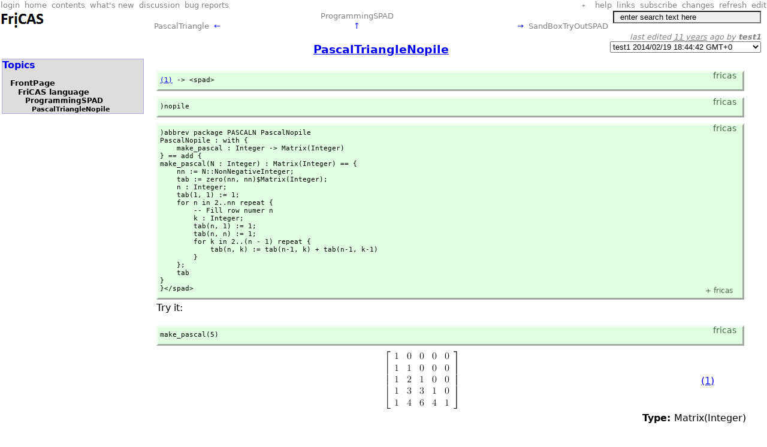

--- FILE ---
content_type: text/html; charset=utf-8
request_url: http://wiki.fricas.org/PascalTriangleNopile?root=ProgrammingSPAD
body_size: 21333
content:
<?xml version="1.0" encoding="utf-8" ?>
<!DOCTYPE html
  PUBLIC "-//W3C//DTD XHTML 1.1 plus MathML 2.0//EN"
         "http://www.w3.org/Math/DTD/mathml2/xhtml-math11-f.dtd">
<html xmlns="http://www.w3.org/1999/xhtml" xml:lang="en"
      lang="en">

  <head>
    <meta http-equiv="Content-Type"
          content="application/xhtml+xml;charset=utf-8" />
    
    <link rel="stylesheet" type="text/css"
          href="http://wiki.fricas.org/FrontPage/stylesheet" />
    <title>MathAction PascalTriangleNopile</title>
    
      
    <meta name="keywords" content="Pascal Triangle Nopile" />
    <meta name="description"
          content="\begin{spad}
)nopile
)abbrev package PASCALN PascalNopile
PascalNopile : with {
    make_pascal : Integer -&amp;gt; Matrix(Integer)
} == add {
make_pascal(N : Integer) : Matrix(Integer) == {
    nn := N::..." />
  
    

<script type="text/javascript">wikiUrl='http://wiki.fricas.org/PascalTriangleNopile'</script>
<script type="text/javascript">
/* <![CDATA[ */
function toggleNavigator() {
  if (window.name == 'wikiPageFrame') {
// navigator is on
    parent.location = window.location;
  } else {
    window.location = wikiUrl + "/withNavigator";
  }
}

function insert(el, openTag, closeTag, n) {
  if (el.setSelectionRange) {
// W3C/Mozilla
    startPos = el.selectionEnd+openTag.length+closeTag.length+n;
    if (el.selectionEnd<0) startPos += 1;
    if (closeTag) {
      el.value = el.value.substring(0,el.selectionStart) + openTag +
        el.value.substring(el.selectionStart,el.selectionEnd) + closeTag +
        el.value.substring(el.selectionEnd,el.value.length);
    } else {
      el.value = el.value.substring(0,el.selectionStart) + 
        el.value.substring(el.selectionStart,el.selectionEnd) + openTag +
        el.value.substring(el.selectionEnd,el.value.length);
    };
    el.setSelectionRange(startPos, startPos);
    el.scrollTop = startPos;
    el.focus(); //or else text is added to the activating control
  } else if (document.selection && document.selection.createRange) {
// IE code goes here
    el.focus(); //or else text is added to the activating control
    var range = document.selection.createRange();
    if (closeTag) {
      range.text = openTag + range.text + closeTag;
    } else {
      range.text = range.text + openTag;
    };
    range.collapse(true);
    range.moveEnd('character',n);
    range.select();
  } else {
// the least we can do is add it to the end
    el.value=el.value+openTag+closeTag
    el.focus(); //or else text is added to the activating control
  }
}
/* ]]> */
</script>
<!-- field edits -->
<script type="text/javascript">
function notEmpty(elem){
	var str = elem.value;
	if(str.length == 0){
		alert("You must fill in all fields marked (required)");
		return false;
	} else {
		return true;
	}

}
</script>
<script type="text/javascript" src="folding.js"></script>

  </head>
  <body onload="do_onload();if(window.name == 'wikiPageFrame') {parent.navigatorFrame.document.applets[0].setNode('http://wiki.fricas.org/PascalTriangleNopile')}">
    
    
      
      <!-- always-available zwiki access keys -->
      <a accesskey="f"
         href="http://wiki.fricas.org/FrontPage"></a>
      <a accesskey="c"
         href="http://wiki.fricas.org/FrontPage/contents#PascalTriangleNopile"></a>
      <a accesskey="r"
         href="http://wiki.fricas.org/FrontPage/recentchanges"></a>
      <a accesskey=""
         href="http://wiki.fricas.org/PascalTriangleNopileDiscussion"></a>
      <a accesskey="t"
         href="http://wiki.fricas.org/IssueTracker"></a>
      
      
      <a accesskey="o"
         href="http://wiki.fricas.org/FrontPage/useroptions?redirectURL=http%3A//wiki.fricas.org/PascalTriangleNopile"></a>
      <a accesskey="h"
         href="http://wiki.fricas.org/HelpPage"></a>
      
      
      <a accesskey="v"
         href="http://wiki.fricas.org/PascalTriangleNopile"></a>
      <a accesskey="m"
         href="http://wiki.fricas.org/PascalTriangleNopile/subscribeform"></a>
      <a accesskey="b"
         href="http://wiki.fricas.org/PascalTriangleNopile/backlinks"></a>
      <a accesskey="d"
         href="http://wiki.fricas.org/PascalTriangleNopile/diff"></a>
      <a accesskey="y"
         href="http://wiki.fricas.org/PascalTriangleNopile/history"></a>
      <a accesskey="e"
         href="http://wiki.fricas.org/PascalTriangleNopile/editform"></a>
      
      <a accesskey="n"
         href="http://wiki.fricas.org/SandBoxTryOutSPAD"></a>
      <a accesskey="p"
         href="http://wiki.fricas.org/PascalTriangle"></a>
      <a accesskey="u"
         href="http://wiki.fricas.org/ProgrammingSPAD"></a>
    
      <div class="linkpanel">
      <table class="shade1" width="100%" border="0"
             cellspacing="0">
        <tr>
          <td align="left">
            <!-- standard wiki links -->
            <a accesskey="o"
               title="login and show wiki options"
               href="http://wiki.fricas.org/FrontPage/useroptions?redirectURL=http%3A//wiki.fricas.org/PascalTriangleNopile?redirectURL=http://wiki.fricas.org/PascalTriangleNopile">
            <span>login</span></a>&nbsp;
            <a href="/" accesskey="f"
               title="show front page">
            <span>home</span></a>&nbsp;
            <a href="http://wiki.fricas.org/FrontPage/contents#PascalTriangleNopile"
               accesskey="c" title="show wiki contents">
            <span>contents</span></a>&nbsp;
            <a href="http://wiki.fricas.org/FrontPage/recentchanges"
               accesskey="r"
               title="show wiki recent changes">
            <span>what's new</span></a>&nbsp;
            <a href="http://wiki.fricas.org/PascalTriangleNopileDiscussion"
               title="show discussion page">
            <span>discussion</span>&nbsp;</a>
            <a href="http://wiki.fricas.org/IssueTracker"
               title="show issue tracker">
            <span>bug reports</span></a>&nbsp;
          </td><td align="right"><span id="sc999" class="switchcontent"></span>
            <a href="javascript:togglestate()" style="font-family:monospace;font-stretch: extra-expanded" title="expand/contract all folded text">
            &nbsp;<span class="showstate"></span>&nbsp;</a>
            
            
            <a accesskey="h" title="show help page"
               href="http://wiki.fricas.org/HelpPage">
            <span>help</span></a>&nbsp;

            <!-- standard page links -->
            <a href="http://wiki.fricas.org/PascalTriangleNopile/backlinks"
               title="which pages link to this one ?"
               accesskey="b"><span>links</span></a>&nbsp;
            <a href="http://wiki.fricas.org/PascalTriangleNopile/subscribeform"
               accesskey="m"
               title="configure email subscription to this page or site">
              
            <span>subscribe</span>&nbsp;</a>
            <a href="http://wiki.fricas.org/PascalTriangleNopile/diff"
               title="show last edit" accesskey="d"><span>changes</span>&nbsp;</a>
            <a href="no follow" nofollow accesskey="R"
               title="re-calculate and refresh page"
               refresh="None"
               onclick="window.location='http://wiki.fricas.org/PascalTriangleNopile/clearCache'; return false;">
            <span>refresh</span></a>&nbsp;
            <a href="http://wiki.fricas.org/PascalTriangleNopile/editform"
               title="edit-page (last edited 11 years ago by test1)"
               accesskey="e">
            <span>edit</span></a>
            
          </td>
        </tr>
      </table>
    </div>
      <div class="pageheader">
      <!-- page header -->
        <table width="100%" border="0" cellspacing="0">
          <tr>
            <!-- logo -->
            <td id="logo" width="20%" valign="top"
                class="logo" align="left">
              
                <a title="go to home page" href="/">
                  
                  <img src="http://wiki.fricas.org/site_logo" alt="" title="FriCASIcon" height="31" width="74" />
                  
                </a><br />
<!-- AddThis Button BEGIN -->
                                                                                                                                                                                                                                                                                                                                                                            
<!-- AddThis Button END -->
                &nbsp;
              
            </td>
            <!-- page name and context (parent topics) -->
            <td align="left" width="60%">
              
              
                
      <div class="navpanel">
        <table class="shade1" width="100%" border="0" cellspacing="0">
          <tr valign="top">
            <td align="left"></td>
            <td align="center">
              <a title="root" access_key="U"
                 style="text-decoration:none"
                 href="http://wiki.fricas.org/ProgrammingSPAD"> ProgrammingSPAD</a>
              
            </td>
            <td align="right"></td>
          </tr>
          <tr>
            <td align="left" title="previous">
              <a title="previous" alt="previous"
                 access_key="P" style="text-decoration:none"
                 href="http://wiki.fricas.org/PascalTriangle">PascalTriangle</a>&nbsp;
              <a title="previous" alt="previous"
                 style="text-decoration:none"
                 href="http://wiki.fricas.org/PascalTriangle"><font color="blue">&larr;</font></a>
            </td>
            <td align="center" title="up">
            <a style="text-decoration:none" title="up"
               alt="up"
               href="http://wiki.fricas.org/ProgrammingSPAD"><font color="blue">&uarr;</font></a>
            </td>
            <td align="right" title="next">
              <a title="next" alt="next"
                 style="text-decoration:none"
                 href="http://wiki.fricas.org/SandBoxTryOutSPAD"><font color="blue">&rarr;</font></a>&nbsp;
              <a title="next" alt="next" access_key="N"
                 style="text-decoration:none"
                 href="http://wiki.fricas.org/SandBoxTryOutSPAD">SandBoxTryOutSPAD</a>
            </td>
          </tr>
        </table>
      </div>
    
                
                <br /><big><b><a
    href="http://wiki.fricas.org/PascalTriangleNopile">
                <center>PascalTriangleNopile</center></a></b></big>
              
            </td>
            <!-- search form & page info -->
            <td class="searchbox" width="20%" align="right">
              
      <form method="GET"
            action="http://wiki.fricas.org/FrontPage/searchwiki">
                <input id="searchinput" class="formfield"
                       name="expr" type="text" size="24"
                       maxlength="100"
                       value="  enter search text here"
                       onfocus="if (this.defaultValue==this.value) this.value = '';"
                       title="enter text, press Enter to search all pages"
                       accesskey="s" style="width: 95%" />&nbsp;&nbsp;
      </form>
                <span class="lasteditor">last edited  <a href="http://wiki.fricas.org/PascalTriangleNopile/history" title="show page history" >11 years</a> ago by <b>test1</b></span>
                <form name="nav">
                <select size="1" style="width: 100%" name="SelectURL" onchange="document.location=document.nav.SelectURL.options[document.nav.SelectURL.selectedIndex].value">
                  <option value="http://wiki.fricas.org/PascalTriangleNopile/diff?rev=1">
                    <span>test1</span>
                    <span>2014/02/19 18:44:42 GMT+0</span></option>
                </select>
                </form>
              
              
            </td>
          </tr>
        </table>
    </div>
      
      <div class="content">
      <table width="100%"><tr>
        <td valign="top" width="20%"><div id="leftsidebar">
            <a style="text-decoration:none"
               title="change topics (backlinks)"
               href="http://wiki.fricas.org/PascalTriangleNopile/backlinks"><b>Topics</b></a><br />
            <font class="suptopics"><small><ul class="outline expandable">
 <li><a href="http://wiki.fricas.org/FrontPage" title="FrontPage">FrontPage</a>
<ul class="outline expandable">
  <li><a href="http://wiki.fricas.org/FriCASLanguage?root=FrontPage" title="FriCASLanguage">FriCAS language</a>
<ul class="outline expandable">
   <li><a href="http://wiki.fricas.org/ProgrammingSPAD?root=FriCAS%20language" title="ProgrammingSPAD">ProgrammingSPAD</a>
<ul class="outline expandable">
   <li><a href="http://wiki.fricas.org/PascalTriangleNopile?root=ProgrammingSPAD" title="PascalTriangleNopile">PascalTriangleNopile</a> <span id="youarehere"><-- You are here.</span></li>
</ul>
   </li>
</ul>
  </li>
</ul>
 </li>
</ul>
</small></font>
            <small class="subtopics"></small>
            </div></td>
        <td valign="top" style="padding-left:1ex"><div class="latexwiki">
<p><div id="axiomlabel" align="right">fricas</div><pre id="axiomcode"><a href="#eq1">(1)</a> -&gt; &lt;spad&gt;</pre>
<div id="axiomlabel" align="right">fricas</div><pre id="axiomcode">)nopile</pre>
<div id="axiomlabel" align="right">fricas</div><pre id="axiomcode">)abbrev package PASCALN PascalNopile
PascalNopile &#58; with {
    make&#95;pascal &#58; Integer -&gt; Matrix(Integer)
} == add {
make&#95;pascal(N &#58; Integer) &#58; Matrix(Integer) == {
    nn &#58;= N&#58;&#58;NonNegativeInteger;
    tab &#58;= zero(nn,<wbr /> nn)&#36;Matrix(Integer);
    n &#58; Integer;
    tab(1,<wbr /> 1) &#58;= 1;
    for n in 2..nn repeat {
        -- Fill row numer n
        k &#58; Integer;
        tab(n,<wbr /> 1) &#58;= 1;
        tab(n,<wbr /> n) &#58;= 1;
        for k in 2..(n - 1) repeat {
            tab(n,<wbr /> k) &#58;= tab(n-1,<wbr /> k) + tab(n-1,<wbr /> k-1)
        }
    };
    tab
}
}&lt;/spad&gt;</pre>
<div id="axiomtext"><div id="axiomlabel" title="Expand +/- Collapse folded text" align="right" onClick="expandcontent(this, this.nextSibling.id)" style="cursor:hand; cursor:pointer"><span class="showstate"></span>fricas</div><pre id="sc352" class="switchcontent">Compiling FriCAS source code from file 
      /var/lib/zope2.10/instance/axiom-wiki/var/LatexWiki/3692351107100135223-25px001.spad
      using old system compiler.
   PASCALN abbreviates package PascalNopile 
------------------------------------------------------------------------
   initializing NRLIB PASCALN for PascalNopile 
   compiling into NRLIB PASCALN 
   compiling exported make&#95;pascal &#58; Integer -&gt; Matrix Integer
Time&#58; 0.04 SEC.<br />
(time taken in buildFunctor&#58;  0)
Time&#58; 0 SEC.<br />
   Cumulative Statistics for Constructor PascalNopile
      Time&#58; 0.04 seconds<br />
   finalizing NRLIB PASCALN 
   Processing PascalNopile for Browser database&#58;
---&gt;--&gt;PascalNopile(constructor)&#58; Not documented!!!!
---&gt;--&gt;PascalNopile((make&#95;pascal ((Matrix (Integer)) (Integer))))&#58; Not documented!!!!
---&gt;--&gt;PascalNopile()&#58; Missing Description
; compiling file &quot;/var/aw/var/LatexWiki/PASCALN.NRLIB/PASCALN.lsp&quot; (written 14 NOV 2025 09&#58;06&#58;26 PM)&#58;<br />
; wrote /var/aw/var/LatexWiki/PASCALN.NRLIB/PASCALN.fasl
; compilation finished in 0&#58;00&#58;00.016
------------------------------------------------------------------------
   PascalNopile is now explicitly exposed in frame initial 
   PascalNopile will be automatically loaded when needed from 
      /var/aw/var/LatexWiki/PASCALN.NRLIB/PASCALN</pre></div></p>
<p>Try it:
<div id="axiomlabel" align="right">fricas</div><pre id="axiomcode">make&#95;pascal(5)</pre>
<a name="eq1"><table width="95%"><tr><td align="center" width="95%"><img alt="
\label{eq1}\left[ 
\begin{array}{ccccc}
1 &amp; 0 &amp; 0 &amp; 0 &amp; 0 
\
1 &amp; 1 &amp; 0 &amp; 0 &amp; 0 
\
1 &amp; 2 &amp; 1 &amp; 0 &amp; 0 
\
1 &amp; 3 &amp; 3 &amp; 1 &amp; 0 
\
1 &amp; 4 &amp; 6 &amp; 4 &amp; 1 
" title="
\label{eq1}\left[ 
\begin{array}{ccccc}
1 &amp; 0 &amp; 0 &amp; 0 &amp; 0 
\
1 &amp; 1 &amp; 0 &amp; 0 &amp; 0 
\
1 &amp; 2 &amp; 1 &amp; 0 &amp; 0 
\
1 &amp; 3 &amp; 3 &amp; 1 &amp; 0 
\
1 &amp; 4 &amp; 6 &amp; 4 &amp; 1 
" class="equation" src="images/7442063022590094875-16.0px.png" align="bottom" Style="vertical-align:text-bottom" width="120" height="99"/></td><td width="5%" align="right"><a href="#eq1">(1)</a></td></tr></table></a>
<div id="axiomtype"><b>Type: </b>Matrix(Integer)</div></p>
<p></p>

</div>
</td>
      </tr></table>
      <a name="bottom"></a>
      <br />
      <div>
      <!-- comment form -->
      <br />
      <br />
      <div>
        <form method="post" enctype="multipart/form-data"
              class="commentform" id="commentform"
              name="commentform"
              style="margin-top:0;margin-bottom:0"
              action="http://wiki.fricas.org/PascalTriangleNopile#bottom">
          <input name="timeStamp" type="hidden"
                 value="1763154387.59" />
          <input name="page" type="hidden"
                 value="PascalTriangleNopile" />
          <table width="100%" border="0" cellspacing="0" cellpadding="0" bgcolor="">
            <tr>
              <td align="left" valign="middle" nowrap="nowrap" colspan="2">
                <small>
                  &nbsp; <span>Subject</span>:
                  <input type="text" name="subject_heading"
                         size="60" maxlength="120"
                         style="font-weight:bold;"
                         class="formfield"
                         title="a subject helps clarify threads and RecentChanges" />
                  
                  &nbsp; <a href="/BeBold" style="text-decoration:none"><font color="red"><big><b>Be Bold</b> !!</big></font></a>
                </small>
              </td>
            </tr>
            <tr>
              <td align="center" valign="bottom" bgcolor="" colspan="2">
                <textarea wrap="virtual" name="text"
                          rows="10" cols="60"
                          style="width:100%;"
                          class="formfield"
                          title="Enter text and commands here, e.g.
  \begin{axiom}
  integrate(sin x, x)
  \end{axiom}
and then click Preview"
                          alt="Enter text and commands here, e.g.
  \begin{axiom}
  integrate(sin x, x)
  \end{axiom}
and then click Preview"></textarea>
              </td>
            </tr>
            <tr>
              <td align="left" valign="middle">
                &nbsp;
              </td>
              <td align="right" valign="top" nowrap="nowrap">
                <input type="hidden" name="in_reply_to" />
                <input type="hidden" name="use_heading" value="1" />
                <span>
                  <small>(
                  <span>
                    <span>
                      <span>15</span> subscribers
                    </span>
                    
                  </span>
                  )</small>
                </span>
<input type="submit" name="view:method" value="Preview" />&nbsp;
<input type="reset" value="Cancel"
       title="cancel this comment"
       onclick="form.reset();window.location='#bottom'" />
                <input type="submit" name="comment:method"
                       value="add comment"
                       style="font-weight:bold" /></td>
            </tr>
          </table>
<!-- Preview -->

        </form>

      </div>
    </div>
    </div>
      <div align="right">
      <!-- page rating form -->
      <div class="content">
        <a name="ratingform"></a>
        <style type="text/css">
          input.rating {border:none;}
        </style>
        <form method="POST" id="ratingform"
              action="http://wiki.fricas.org/PascalTriangleNopile/vote">
          <i><smaller>Please rate this page:</smaller></i>
           <input type="image" name="vote0" value="0"
                  alt="0" class="rating" width="14"
                  height="13" src="/p_/sp" style=""
                  title="click to vote 0 (poor) for this page (0 votes)" /><input
    type="image" name="vote1" value="1" alt="1"
    class="rating" src="misc_/ZWiki/star_icon" style=""
    title="click to vote 1 (average) for this page (0 votes)" /><input
    type="image" name="vote2" value="2" alt="2"
    class="rating" src="misc_/ZWiki/blank_star_icon"
    style=""
    title="click to vote 2 (above average) for this page (0 votes)" /><input
    type="image" name="vote3" value="3" alt="3"
    class="rating" src="misc_/ZWiki/blank_star_icon"
    style=""
    title="click to vote 3 (good) for this page (0 votes)" /><input
    type="image" name="vote4" value="4" alt="4"
    class="rating" src="misc_/ZWiki/blank_star_icon"
    style=""
    title="click to vote 4 (great) for this page (0 votes)" /><input
    type="image" name="vote5" value="5" alt="5"
    class="rating" src="misc_/ZWiki/blank_star_icon"
    style=""
    title="click to vote 5 (superb) for this page (0 votes)" />
        </form>
      </div>
    </div>
      
    
  </body>
</html>


--- FILE ---
content_type: text/html; charset=iso-8859-15
request_url: http://wiki.fricas.org/folding.js
body_size: 4663
content:
/***********************************************
* Switch Content script- ? Dynamic Drive (www.dynamicdrive.com)
* This notice must stay intact for legal use. Last updated April 2nd, 2005.
* Visit http://www.dynamicdrive.com/ for full source code
***********************************************/

var enablepersist="on" //Enable saving state of content structure using session cookies? (on/off)
var collapseprevious="no" //Collapse previously open content when opening present? (yes/no)

var contractsymbol='- ' //HTML for contract symbol. For image, use: <img src="whatever.gif">
var expandsymbol='+ ' //HTML for expand symbol.
var ccollect=[]
var statecollect=[]

if (document.getElementById){
document.write('<style type="text/css">')
document.write('.switchcontent{display:none;}')
document.write('</style>')
}

function getElementbyClass(rootobj, classname){
var temparray=new Array()
var inc=0
var rootlength=rootobj.length
for (i=0; i<rootlength; i++){
if (rootobj[i].className==classname)
temparray[inc++]=rootobj[i]
}
return temparray
}

function sweeptoggle(ec){
var thestate=(ec=="expand")? "block" : "none"
var inc=0
while (ccollect[inc]){
ccollect[inc].style.display=thestate
inc++
}
revivestatus()
}

function togglestate(){
var inc=0
var thestate=(ccollect[inc].style.display=="none")? "block" : "none"
while (ccollect[inc]){
ccollect[inc].style.display=thestate
inc++
}
revivestatus()
}

function contractcontent(omit){
var inc=0
while (ccollect[inc]){
if (ccollect[inc].id!=omit)
ccollect[inc].style.display="none"
inc++
}
}

function expandcontent(curobj, cid){
var spantags=curobj.getElementsByTagName("SPAN")
var showstateobj=getElementbyClass(spantags, "showstate")
if (ccollect.length>0){
if (collapseprevious=="yes")
contractcontent(cid)
document.getElementById(cid).style.display=(document.getElementById(cid).style.display!="block")? "block" : "none"
if (showstateobj.length>0){ //if "showstate" span exists in header
if (collapseprevious=="no")
showstateobj[0].innerHTML=(document.getElementById(cid).style.display=="block")? contractsymbol : expandsymbol
else
revivestatus()
}
}
}

function revivecontent(){
contractcontent("omitnothing")
selectedItem=getselectedItem()
selectedComponents=selectedItem.split("|")
for (i=0; i<selectedComponents.length-1; i++)
document.getElementById(selectedComponents[i]).style.display="block"
}

function revivestatus(){
var inc=0
if (ccollect[inc].style != undefined )
while (statecollect[inc]){
if (ccollect[inc].style.display=="block")
statecollect[inc].innerHTML=contractsymbol
else
statecollect[inc].innerHTML=expandsymbol
inc++
}
}

function get_cookie(Name) { 
var search = Name + "="
var returnvalue = "";
if (document.cookie.length > 0) {
offset = document.cookie.indexOf(search)
if (offset != -1) { 
offset += search.length
end = document.cookie.indexOf(";", offset);
if (end == -1) end = document.cookie.length;
returnvalue=unescape(document.cookie.substring(offset, end))
}
}
return returnvalue;
}

function getselectedItem(){
if (get_cookie(window.location.pathname) != ""){
selectedItem=get_cookie(window.location.pathname)
return selectedItem
}
else
return ""
}

function saveswitchstate(){
var inc=0, selectedItem=""
while (ccollect[inc]){
if (ccollect[inc].style.display=="block")
selectedItem+=ccollect[inc].id+"|"
inc++
}

document.cookie=window.location.pathname+"="+selectedItem
}

function getElementsByAttribute(attr,val,container)
{
container = container?container:document
var all = container.all?container.all:container.getElementsByTagName('*')
var arr = []
for(var k=0;k<all.length;k++)
if(all[k].getAttribute(attr) == val)
arr[arr.length] = all[k]
return arr
}

function do_onload(){
uniqueidn=window.location.pathname+"firsttimeload"
var alltags=document.all? document.all : document.getElementsByTagName("*")
ccollect=getElementbyClass(alltags, "switchcontent")
statecollect=getElementbyClass(alltags, "showstate")
// ccollect=getElementsByAttribute("class","switchcontent",alltags)
// statecollect=getElementsByAttribute("class","showstate",alltags)
if (enablepersist=="on" && ccollect.length>0){
document.cookie=(get_cookie(uniqueidn)=="")? uniqueidn+"=1" : uniqueidn+"=0" 
firsttimeload=(get_cookie(uniqueidn)==1)? 1 : 0 //check if this is 1st page load
if (!firsttimeload)
revivecontent()
}
if (ccollect.length>0 && statecollect.length>0)
revivestatus()
}

// if (window.addEventListener)
// window.addEventListener("load", do_onload, false)
// else if (window.attachEvent)
// window.attachEvent("onload", do_onload)
// else if (document.getElementById)
// window.onload=do_onload

if (enablepersist=="on" && document.getElementById)
window.onunload=saveswitchstate


--- FILE ---
content_type: text/css; charset=iso-8859-15
request_url: http://wiki.fricas.org/FrontPage/stylesheet
body_size: 17022
content:
/* Zwiki stylesheet - edit to change the wiki's appearance
 *
 * This may be installed
 * - as the built-in skin method "/stylesheet" (default)
 * - as zodb file or dtml method "stylesheet" (anywhere in acquisition context)
 * - as wiki page "StyleSheet" (http://zwiki.org/HowToMakeAnEditableStyleSheet)
 */

/***********************************************************************-*-c-*-
 First, docutils' html4css stylesheet, inlined here for easy reference
 For easier upgrades, you may want to add your changes as overrides at the end
 *****************************************************************************/

/*
:Author: David Goodger
:Contact: goodger@users.sourceforge.net
:Date: $Date: 2006-02-02 19:09:16 -0600 (Thu, 02 Feb 2006) $
:Revision: $Revision: 4332 $
:Copyright: This stylesheet has been placed in the public domain.

Default cascading style sheet for the HTML output of Docutils.

See http://docutils.sf.net/docs/howto/html-stylesheets.html for how to
customize this style sheet.
*/

/* used to remove borders from tables and images */
.borderless, table.borderless td, table.borderless th {
  border: 0 }

table.borderless td, table.borderless th {
  /* Override padding for "table.docutils td" with "! important".
     The right padding separates the table cells. */
  padding: 0 0.5em 0 0 ! important }

.first {
  /* Override more specific margin styles with "! important". */
  margin-top: 0 ! important }

.last, .with-subtitle {
  margin-bottom: 0 ! important }

.hidden {
  display: none }

a.toc-backref {
  text-decoration: none ;
  color: black }

blockquote.epigraph {
  margin: 2em 5em ; }

dl.docutils dd {
  margin-bottom: 0.5em }

/* Uncomment (and remove this text!) to get bold-faced definition list terms
dl.docutils dt {
  font-weight: bold }
*/

div.abstract {
  margin: 2em 5em }

div.abstract p.topic-title {
  font-weight: bold ;
  text-align: center }

div.admonition, div.attention, div.caution, div.danger, div.error,
div.hint, div.important, div.note, div.tip, div.warning {
  margin: 2em ;
  border: medium outset ;
  padding: 1em }

div.admonition p.admonition-title, div.hint p.admonition-title,
div.important p.admonition-title, div.note p.admonition-title,
div.tip p.admonition-title {
  font-weight: bold ;
  font-family: sans-serif }

div.attention p.admonition-title, div.caution p.admonition-title,
div.danger p.admonition-title, div.error p.admonition-title,
div.warning p.admonition-title {
  color: red ;
  font-weight: bold ;
  font-family: sans-serif }

/* Uncomment (and remove this text!) to get reduced vertical space in
   compound paragraphs.
div.compound .compound-first, div.compound .compound-middle {
  margin-bottom: 0.5em }

div.compound .compound-last, div.compound .compound-middle {
  margin-top: 0.5em }
*/

div.dedication {
  margin: 2em 5em ;
  text-align: center ;
  font-style: italic }

div.dedication p.topic-title {
  font-weight: bold ;
  font-style: normal }

div.figure {
  margin-left: 2em ;
  margin-right: 2em }

div.footer, div.header {
  clear: both;
  font-size: smaller }

div.line-block {
  display: block ;
  margin-top: 1em ;
  margin-bottom: 1em }

div.line-block div.line-block {
  margin-top: 0 ;
  margin-bottom: 0 ;
  margin-left: 1.5em }

div.sidebar {
  margin-left: 1em ;
  border: medium outset ;
  padding: 1em ;
  background-color: #ffffee ;
  width: 40% ;
  float: right ;
  clear: right }

div.sidebar p.rubric {
  font-family: sans-serif ;
  font-size: medium }

div.system-messages {
  margin: 5em }

div.system-messages h1 {
  color: red }

div.system-message {
  border: medium outset ;
  padding: 1em }

div.system-message p.system-message-title {
  color: red ;
  font-weight: bold }

div.topic {
  margin: 2em }

h1.section-subtitle, h2.section-subtitle, h3.section-subtitle,
h4.section-subtitle, h5.section-subtitle, h6.section-subtitle {
  margin-top: 0.4em }

h1.title {
  text-align: center }

h2.subtitle {
  text-align: center }

hr.docutils {
  width: 75% }

img.align-left {
  clear: left }

img.align-right {
  clear: right }

ol.simple, ul.simple {
  margin-bottom: 1em }

ol.arabic {
  list-style: decimal }

ol.loweralpha {
  list-style: lower-alpha }

ol.upperalpha {
  list-style: upper-alpha }

ol.lowerroman {
  list-style: lower-roman }

ol.upperroman {
  list-style: upper-roman }

p.attribution {
  text-align: right ;
  margin-left: 50% }

p.caption {
  font-style: italic }

p.credits {
  font-style: italic ;
  font-size: smaller }

p.label {
  white-space: nowrap }

p.rubric {
  font-weight: bold ;
  font-size: larger ;
  color: maroon ;
  text-align: center }

p.sidebar-title {
  font-family: sans-serif ;
  font-weight: bold ;
  font-size: larger }

p.sidebar-subtitle {
  font-family: sans-serif ;
  font-weight: bold }

p.topic-title {
  font-weight: bold }

pre.address {
  margin-bottom: 0 ;
  margin-top: 0 ;
  font-family: serif ;
  font-size: 100% }

pre.literal-block, pre.doctest-block {
  margin-left: 2em ;
  margin-right: 2em }

span.classifier {
  font-family: sans-serif ;
  font-style: oblique }

span.classifier-delimiter {
  font-family: sans-serif ;
  font-weight: bold }

span.interpreted {
  font-family: sans-serif }

span.option {
  white-space: nowrap }

span.pre {
  white-space: pre }

span.problematic {
  color: red }

span.section-subtitle {
  /* font-size relative to parent (h1..h6 element) */
  font-size: 80% }

table.citation {
  border-left: solid 1px gray;
  margin-left: 1px }

table.docinfo {
  margin: 2em 4em }

table.docutils {
  margin-top: 0.5em ;
  margin-bottom: 0.5em }

table.footnote {
  border-left: solid 1px black;
  margin-left: 1px }

table.docutils td, table.docutils th,
table.docinfo td, table.docinfo th {
  padding-left: 0.5em ;
  padding-right: 0.5em ;
  vertical-align: top }

table.docutils th.field-name, table.docinfo th.docinfo-name {
  font-weight: bold ;
  text-align: left ;
  white-space: nowrap ;
  padding-left: 0 }

h1 tt.docutils, h2 tt.docutils, h3 tt.docutils,
h4 tt.docutils, h5 tt.docutils, h6 tt.docutils {
  font-size: 100% }

ul.auto-toc {
  list-style-type: none }


/***********************************************************************-*-c-*-
 Zwiki styles
 For easier upgrades, you may want to add your changes as overrides at the end
 *****************************************************************************/

/* colours and general styles */

/* default gray */
.shade1                  {color:gray;}
.shade1 a:link           {color:gray;}
.shade1 a:visited        {color:gray;}

.dimtext                 {font-size: 80%; color: gray;}

.linkpanel td, .linkpanel_minimal td {color: gray;}

.navpanel {
       color: gray;
}
.navpanel a:hover {
  color:black;
  font-weight:bold;
}

.searchbox a:link        {color: gray;}
.searchbox a:visited     {color: #aaaaaa;}

.lasteditor              {color:gray;}
.lasteditor a:hover {
  color:black;
  font-weight:bold;
}


/* can't get these to combine with dimtext for some reason */
.highrated               {font-size: 80%; color: green}
.neutralrated            {font-size: 80%; color: gray}
.lowrated                {font-size: 80%; color: red}

.commentsheader          {color:gray; font-weight:bold;}
.commentform             {color:gray;}

.subscribed              {} /* for subscribeform */
.notsubscribed           {}

/* background shade of form fields
 * input,textarea,select {} would be cleaner but changes buttons too
 * (except file upload buttons)
 * can select with input[type=submit] but not in IE
 */
.formfield               {background: #f0f0f0;}

body {
  margin:0;
  padding:0;
  font-family:sans, sans-serif, verdana, arial, helvetica;
  color: black;
  background-color: white /*#eefff0*/ ;
  /* background: white url('top-border-fade.jpg') repeat-x; */
}
h2 {
  margin-top: 1.5em;
  font-size: 130%;
}
.content pre, tt {
  padding-left: 0px;
  color: black;
}
.content code {
  padding-left: 0px;
  color: black;
  font-weight:500;
  font-family:serif;
  font-size: 100%;
}

.content {
  margin-top:0em; margin-bottom:0em;
  margin-left:0em;
  margin-right:2em;
 /* width: 80%; */
  background-color: white;
}
td.content {
 border: 1px solid #EEEEEE;
}
.formcontent {
 margin:8px;
}
input,select {
  font-size:inherit;
}
.error {
 color:red; background-color:#ffdddd; border:thin solid red;
}

/* top stuff */

.linkpanel td, .linkpanel_minimal td {
  font-size: 80%;
}
.linkpanel a {
  text-decoration:none;
}
.linkpanel a:hover {
  color:black;
  font-weight:bold;
}
.wikilinks {
  font-weight: normal;
  vertical-align: middle;
}
.otherlinks {
  vertical-align: middle;
}
.navpanel {
  font-size: 80%;
}
.pageheader {padding-right:1ex;}
.pageheader ul {
  margin-top:0px; margin-bottom:0px; margin-left:6px; padding-left:6px;
}
.pageheader h2 {text-align: center;}

.logo_full { /*td*/
  padding-top: 0.5em;
  padding-right: 4px;
}
.logo_simple { /*td*/
  padding-top: 1em;
  padding-right: 4px;
}
.logo_minimal {
  padding-top: 1em;
  padding-right: 4px;
}
.pagenameand { /*td*/
 padding: 0;
 vertical-align: middle;
}
.pagenameonly { /*td*/
  font-size: xx-large;
  font-weight: bold;
  vertical-align: middle;
}
.searchbox {
  vertical-align: top;
  font-size: 80%;
}
#searchinput { /* generated tag with id=searchinput already has a class (multiple classes bad for IE<5.5 ?) */
 width:95%;
 margin-top: 0px;
}
.lasteditor {
  font-style: italic;
}

/*
.preview {
  border:4px; width:100%; padding:10px; background-color:#ffffaa;
}
*/

/* subtopics styling (also page context and wiki contents)
 *
 * a screenshot would be better, but here's what these intend to do
 * (known to work in at least firefox 2):
 * - gray subtopics heading
 * - no list bullets
 * - only slight indentation
 * - black links
 * - no link underlining
 * - top-level subtopics are bold
 * - links get smaller with depth (down to your browser's minimum if any)
 *
 * currently, hierarchical page links as seen in subtopics, page context
 * above the title and wiki contents use the "outline" and "expandable" classes
 * and subtopics are additionally in a div with "subtopics" class
 */

div.suptopics {
  margin-top:0em;
  margin-bottom:0em;
  padding:0;
}
.suptopics h4 {
  color: gray;
  margin-top:0em;
  margin-bottom:0;
}
.suptopics ul {
  margin-left:1em;
  padding-left:0;
  margin-bottom:0em;
  padding-bottom:0;
  font-weight:bold;
}
.suptopics ul ul {
  font-weight:bold;
  font-size:0.95em;
}
.suptopics .outline ul {
  margin-left:1em;
  padding-left:0;
}

div.subtopics {
  margin-top:0em;
  margin-bottom:0em;
  padding:0;
}
.subtopics h4 {
  color: gray;
  margin-top:0em;
  margin-bottom:0;
}
.subtopics ul {
  margin-left:1em;
  padding-left:0;
  margin-top:0;
  padding-top:0;
  font-weight:normal;
}
.subtopics ul ul {
  font-weight:normal;
  font-size:0.95em;
}
.subtopics .outline ul {
  margin-left:1em;
  padding-left:0;
}
.outline li {
  list-style:none;
}
.outline a {
  text-decoration: none;
  color: black;
}
.expandable {
}

/* bottom stuff */

.commentform {
}

/* misc stuff */

#youarehere {
  display:none;
  color:red;
  font-size:100%;
  font-weight:bold;
}

/* handy for displaying completion status */
.incomplete {color: red;}
.zeropercent {color: red;}
.tenpercent {color: red;}
.twentypercent {color: red;}
.thirtypercent {color: red;}
.fortypercent {color: red;}
.fiftypercent {color: red;}
.sixtypercent {color: green;}
.seventypercent {color: green;}
.eightypercent {color: green;}
.ninetypercent {color: green;}
.onehundredpercent {color: green;}
.complete {color: green;}

/*
.link-external {
  background: transparent url(http://plone.zwiki.org/link_icon.gif) 0px 1px no-repeat;
  padding: 1px 0px 1px 16px;
}
*/

/* overrides for standard docutils styles on restructured text pages */

div.sidebar {
  margin-left: 1em ;
  margin-bottom: 1em;
  padding: 1em ;
  float: right ;
  clear: right ;
  border: none;
  /*background-color: #ddbbff;*/
}

dt { font-weight:bold; }

/* these two hide the blank line after comment headings on RST pages
 * NB commentbody is misleading, it's only the first paragraph for now.
 */
.commentheading {
  margin-bottom:0;
}

.commentbody {
  margin-top:0;
}


/***********************************************************************-*-c-*-
 MathAction styles
 For easier upgrades, you may want to add your changes as overrides at the end
 *****************************************************************************/

/* Browser specific (not valid) styles to make preformatted text wrap */		

pre, code {
/*  white-space: pre; CSS2 */
/*  white-space: -hp-pre-wrap;  HP printers */
/*  white-space: -o-pre-wrap;  Opera 7 */
/*  white-space: -pre-wrap;  Opera 4-6 */
  white-space: -moz-pre-wrap;  /* Mozilla */
  white-space: pre-wrap;  /* CSS 2.1 */
  word-wrap: break-word; /* IE */
}
#axiomcode {
  /* white-space: pre; */
/*    white-space: -hp-pre-wrap;  HP printers */
/*    white-space: -o-pre-wrap;  Opera 7 */
/*    white-space: -pre-wrap;  Opera 4-6 */
    white-space: -moz-pre-wrap;  /* Mozilla */
    white-space: pre-wrap;  /* CSS 2.1 */
    word-wrap: break-word; /* IE */
/*    margin-left:0ex; margin-top:-2ex; margin-bottom:0ex; margin-right:0.5ex; */
    margin-left:0ex; margin-top:-2ex; margin-bottom:1ex; margin-right:0.5ex;
/*    padding-left:0.5ex; padding-top: 0; padding-bottom:0ex; */
    padding-left:0.5ex; padding-top: 1ex; padding-bottom:1.5ex;
    background-color: #E0FFE0;
    font-family:   "Courier New"
                    Courier
                    monospace;
    font-size:85%;
    border-style: outset; border-color:#F0FFF0;
}
#axiomlabel {
    margin-bottom:0; margin-top:0; 
    padding-top: 0; padding-bottom: 0;
    position:relative;
    right:2ex; top:0.5ex;
    font-size:85%;
    color: #446644;
    font-family:    "Courier New"
                    Courier
                    monospace;
}
#axiomcode #axiomlabel {
    margin-bottom:0; margin-top:0; 
    padding-top: 0; padding-bottom: 0;
    position:relative;
    right:2ex; top:0;
    font-size:85%;
    color: #446644;
    font-family:    "Courier New"
                    Courier
                    monospace;
}
#axiomcode pre {
    position:relative;
    left:0.5ex; top:0;
}

#axiomtype {
     text-align:right;
     /* word-wrap:break-word; *
     word-break:break-all;
     white-space: pre-wrap;
     white-space: -moz-pre-wrap;  /* Mozilla */
     /* width:100%; */
     /* left:0; */
}

#axiomtext {
    position:relative;
    right:1ex; /*top:-6.5ex; */ top:0;
/*    margin-top:-3ex; margin-bottom:0; */
    margin-top:-4ex; margin-bottom:2ex;
    padding-top: 0; padding-bottom: 0;
    /*background-color: lightgrey;*/
    background-color: transparent;
    font-family:    "Courier New"
                    Courier
                    monospace;
    font-size:85%;
    /*border-width: 0.5ex;  border-style: outset; border-color:lightgrey;*/
}
#axiomtext #axiomlabel { }

#reducelabel {
    position:relative;
    right:0.8em;
    top:-0.2em;
    font-size:73%;
    color: #446644;
    font-family: monospace;
}
#reducecode {
    width:98%;
    margin-left:1em; margin-bottom:1ex; margin-top:1ex;
    /* white-space:pre; */
    word-wrap: break-word;
    white-space: pre-wrap;
    white-space: -moz-pre-wrap;  /* Mozilla */
    background-color: lightpink;
    font-family: monospace;
    font-size:85%
/*    border-width: 0.5ex;  border-style: outset; border-color:lightpink;*/
    padding: 1ex; padding-top: 0;
}
#reducecode pre {
    font-family: monospace;
    font-size:85%
}

#maximalabel {
    position:relative;
    right:0.8em;
    top:-0.2em;
    font-size:100%;
    color: #448844;
    font-family: monospace;
}
#maximacode {
    background-color: transparent;
    font-family: monospace;
    font-size:100%;
}

#maximaoutput {
    margin-left:2em;
    background-color: transparent;
    font-family: monospace;
    font-size:85%;
}
#maximainput {
    width:98%;
    margin-left:1em; margin-bottom:1ex; margin-top:1ex;
    background-color: lightblue;
    font-family: monospace;
    font-size:85%;
    padding: 1ex; padding-top: 0;
/*    border-width: 0.5ex;  border-style: inset; border-color:lightgrey;*/
}

#maximacode pre {
    margin-left:1.5em;
    background-color: lightgrey;
    font-family: monospace;
    font-size:85%;
    padding: 1ex; padding-top: 0;
/*    border-width: 0.5ex;  border-style: outset; border-color:lightgrey;*/
}

#sagecode {
    background-color: lightyellow;
    font-family: monospace;
    padding: 1ex; padding-top: 0;
/*    border-width: 0.5ex;  border-style: outset; border-color:lightgrey;*/
}


img.equation { behavior: url("pngbehavior.htc"); vertical-align: text-top; border: 0px }


/***********************************************************************-*-c-*-
 Customizations for the above
 *****************************************************************************/

#leftsidebar {
  padding-right:1ex;
  background: #dddddd;
  color: gray;
  border:thin solid #aaaadd;
  padding-left:0ex;
  margin-left:0;
  margin-right:1ex;}
#leftsidebar a:hover { background:white }
